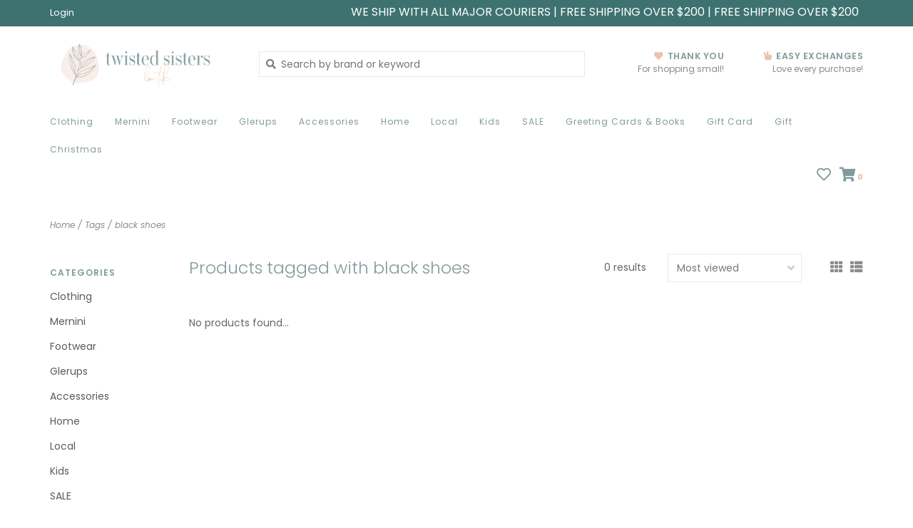

--- FILE ---
content_type: text/html;charset=utf-8
request_url: https://www.twistedsistersboutik.com/tags/black-shoes/?mode=grid
body_size: 8971
content:
<!DOCTYPE html>
<!-- Austin Theme: v.1.2.6 NoAM -->
<!-- ************************** -->
<html lang="en">
  <head>
    <meta charset="utf-8"/>
<!-- [START] 'blocks/head.rain' -->
<!--

  (c) 2008-2026 Lightspeed Netherlands B.V.
  http://www.lightspeedhq.com
  Generated: 20-01-2026 @ 10:55:15

-->
<link rel="canonical" href="https://www.twistedsistersboutik.com/tags/black-shoes/"/>
<link rel="alternate" href="https://www.twistedsistersboutik.com/index.rss" type="application/rss+xml" title="New products"/>
<meta name="robots" content="noodp,noydir"/>
<meta property="og:url" content="https://www.twistedsistersboutik.com/tags/black-shoes/?source=facebook"/>
<meta property="og:site_name" content="Twisted Sisters Boutik Inc."/>
<meta property="og:title" content="black shoes"/>
<meta property="og:description" content="Twisted Sisters is a boutik located on the oldest street in North America specializing in unique clothing, footwear, jewelry, and home decor. We carry an array"/>
<!--[if lt IE 9]>
<script src="https://cdn.shoplightspeed.com/assets/html5shiv.js?2025-02-20"></script>
<![endif]-->
<!-- [END] 'blocks/head.rain' -->
    <title>black shoes - Twisted Sisters Boutik Inc.</title>
    <meta name="description" content="Twisted Sisters is a boutik located on the oldest street in North America specializing in unique clothing, footwear, jewelry, and home decor. We carry an array" />
    <meta name="keywords" content="black, shoes, Canadian-Made<br />
Footwear<br />
Clothing <br />
Earrings <br />
Necklaces <br />
Home Decor <br />
Baby<br />
Slow Fashion<br />
Shop Local<br />
Fashion Boutique<br />
Pyrrha<br />
Jewelry<br />
Accessories<br />
Women-Owned<br />
Locally Owned<br />
<br />
" />
    <meta http-equiv="X-UA-Compatible" content="IE=edge">
    <meta name="viewport" content="width=device-width, initial-scale=1.0">
    <meta name="apple-mobile-web-app-capable" content="yes">
    <meta name="apple-mobile-web-app-status-bar-style" content="black">
    
    <link rel="shortcut icon" href="https://cdn.shoplightspeed.com/shops/610773/themes/8322/v/299540/assets/favicon.ico?20210728022656?v1" type="image/x-icon" />
    <link rel="apple-touch-icon" sizes="180x180" href="https://cdn.shoplightspeed.com/shops/610773/themes/8322/v/299540/assets/favicon.ico?20210728022656">
    
    <link href='//fonts.googleapis.com/css?family=Poppins:300,300i,400,400i,500,500i,600,600i,700,700i,800,800i' rel='stylesheet' type='text/css'>
    <link href='//fonts.googleapis.com/css?family=Poppins:300,300i,400,400i,500,500i,600,600i,700,700i,800,800i' rel='stylesheet' type='text/css'>
    <link href='//fonts.googleapis.com/css?family=Shrikhand:300,300i,400,400i,500,500i,600,600i,700,700i,800,800i' rel='stylesheet' type='text/css'>
    
    <!--<link rel="stylesheet" href="https://use.fontawesome.com/releases/v5.6.3/css/all.css" integrity="sha384-UHRtZLI+pbxtHCWp1t77Bi1L4ZtiqrqD80Kn4Z8NTSRyMA2Fd33n5dQ8lWUE00s/" crossorigin="anonymous">-->
    
    <link rel="stylesheet" href="https://use.fontawesome.com/releases/v5.15.4/css/all.css">
    
    <script src="https://cdn.shoplightspeed.com/assets/jquery-1-9-1.js?2025-02-20"></script>
    <script src="https://cdn.shoplightspeed.com/assets/jquery-ui-1-10-1.js?2025-02-20"></script>
    <script type="text/javascript" src="https://cdn.shoplightspeed.com/shops/610773/themes/8322/assets/slick.js?2025120212360020201207162957"></script>
    
    <link rel="stylesheet" href="https://cdn.shoplightspeed.com/shops/610773/themes/8322/assets/slick.css?2025120212360020201207162957"/>
    <link rel="stylesheet" href="https://cdn.shoplightspeed.com/shops/610773/themes/8322/assets/slick-theme.css?2025120212360020201207162957"/> 
    <link rel="stylesheet" href="https://cdn.shoplightspeed.com/shops/610773/themes/8322/assets/bootstrap.css?2025120212360020201207162957" />
    <link rel="stylesheet" href="https://cdn.shoplightspeed.com/shops/610773/themes/8322/assets/style.css?2025120212360020201207162957" />    
    <link rel="stylesheet" href="https://cdn.shoplightspeed.com/shops/610773/themes/8322/assets/settings.css?2025120212360020201207162957" />  
    <link rel="stylesheet" href="https://cdn.shoplightspeed.com/assets/gui-2-0.css?2025-02-20" />
    <link rel="stylesheet" href="https://cdn.shoplightspeed.com/assets/gui-responsive-2-0.css?2025-02-20" />   
    <link rel="stylesheet" href="https://cdn.shoplightspeed.com/shops/610773/themes/8322/assets/custom.css?2025120212360020201207162957" />
        
    <script type="text/javascript" src="https://cdn.shoplightspeed.com/shops/610773/themes/8322/assets/instafeed-min.js?2025120212360020201207162957"></script>
    <script type="text/javascript" src="https://cdn.shoplightspeed.com/shops/610773/themes/8322/assets/austin-instafeed.js?2025120212360020201207162957"></script>
   
    <script type="text/javascript" src="https://cdn.shoplightspeed.com/shops/610773/themes/8322/assets/global.js?2025120212360020201207162957"></script>
		<script type="text/javascript" src="https://cdn.shoplightspeed.com/shops/610773/themes/8322/assets/bootstrap.js?2025120212360020201207162957"></script>
    <script type="text/javascript" src="https://cdn.shoplightspeed.com/shops/610773/themes/8322/assets/jcarousel.js?2025120212360020201207162957"></script>
    <script type="text/javascript" src="https://cdn.shoplightspeed.com/assets/gui.js?2025-02-20"></script>
    <script type="text/javascript" src="https://cdn.shoplightspeed.com/assets/gui-responsive-2-0.js?2025-02-20"></script>
    <script type="text/javascript" src="https://cdn.shoplightspeed.com/shops/610773/themes/8322/assets/jquery-countdown-min.js?2025120212360020201207162957"></script>
    <script type="text/javascript" src="https://cdn.shoplightspeed.com/shops/610773/themes/8322/assets/jquery-cookie.js?2025120212360020201207162957"></script>
    <script type="text/javascript" src="https://cdn.shoplightspeed.com/shops/610773/themes/8322/assets/jquery-bpopup-min.js?2025120212360020201207162957"></script>
    
    <script type="text/javascript" src="https://cdn.shoplightspeed.com/shops/610773/themes/8322/assets/share42.js?2025120212360020201207162957"></script> 
        
    <!--[if lt IE 9]>
    <link rel="stylesheet" href="https://cdn.shoplightspeed.com/shops/610773/themes/8322/assets/style-ie.css?2025120212360020201207162957" />
    <![endif]-->
    <link rel="stylesheet" media="print" href="https://cdn.shoplightspeed.com/shops/610773/themes/8322/assets/print-min.css?2025120212360020201207162957" />
    
  </head>
  <body style="background: url('https://cdn.shoplightspeed.com/shops/610773/themes/8322/assets/background-main.png?2025120212360020201207162957') repeat top left;" class="body-main template-collection">
    <script>
    	var shopUrl = 'https://www.twistedsistersboutik.com/';
    </script>
    
        
    
<header>
    <div class="topnav">
    <div class="container">
            <ul class="left">
                                <li>
          <a href="https://www.twistedsistersboutik.com/account/" title="My account" class="my-account">
                          Login
                    	</a>
        </li>
      </ul>
            <div class="right">
        <span class="topbar-msg hidden-xs">WE SHIP WITH ALL MAJOR COURIERS |  FREE SHIPPING OVER $200 | FREE SHIPPING OVER $200 <i class="fa fa-Heart"></i></span>              </div>
    </div>
  </div>
  <span class="topbar-msg mobile visible-xs text-center">WE SHIP WITH ALL MAJOR COURIERS |  FREE SHIPPING OVER $200 | FREE SHIPPING OVER $200 <i class="fa fa-Heart"></i></span>      
  <div class="navigation container">
    <div class="logo-usp align">
      <ul class="burger vertical">
        <!--<i class="fas fa-bars"></i>-->
        <img src="https://cdn.shoplightspeed.com/themes/8322/assets/hamburger.png" width="25" alt="menu" />
      </ul>

              <div class="vertical logo col-sm-4 col-md-4 col-lg-3 large">
          <a href="https://www.twistedsistersboutik.com/" title="Twisted Sisters Boutik Inc.">
            <img src="https://cdn.shoplightspeed.com/shops/610773/themes/8322/v/299540/assets/logo.png?20210728022656" alt="Twisted Sisters Boutik Inc." />
          </a>
        </div>
            
            <div class="search-form vertical col-xs-12 col-sm-8 col-md-8 col-lg-5 hidden-xs">
        <form action="https://www.twistedsistersboutik.com/search/" method="get" id="formSearch">
          <input type="text" name="q" autocomplete="off"  value="" placeholder="Search by brand or keyword"/>
          <span onclick="$('#formSearch').submit();" title="Search"></span>
          <span onclick="$('#formSearch').submit();" class="search-icon"><i class="fas fa-search"></i></span>
      	</form>                                                                                       			
      </div>
            
                  <div class="header-usp-wrap vertical col-xs-12 col-sm-6 col-md-4 col-lg-4 hidden-xs hidden-sm hidden-md">
                <div class="header-usp-1 col-xs-6">
          <span class="header-usp-title"><i class="fa fa-heart"></i> Thank You</span>
          <span class="header-usp-subtext">For shopping small!</span>
        </div>
                        <div class="header-usp-2 col-xs-6">
          <span class="header-usp-title"><i class="fa fa-hand-peace"></i> Easy Exchanges</span>
          <span class="header-usp-subtext">Love every purchase!</span>
        </div>
              </div>
                </div>
      
        <div class="primary-nav container left">
      <nav class="primary nonbounce desktop vertical left mega">
        <ul>
          <li class="item search-mobile visible-xs">
            <form action="https://www.twistedsistersboutik.com/search/" method="get" id="menuSearchMobile">
              <input type="text" name="q" autocomplete="off"  value="" placeholder="Search by brand or keyword"/>
              <span onclick="$('#menuSearchMobile').submit();" title="Search"></span>
    				</form>
          </li>
                                         <li class="item sub">
            <a class="itemLink" href="https://www.twistedsistersboutik.com/clothing/" title="Clothing">Clothing</a>
                        <i class="icon-drop fas fa-angle-down"></i>
            <div class="subnav">
              <div class="container desktop">                <div class="sub-cats two-col">
                  <span class="subcat-title visible-lg">Categories</span>                  <ul class="subnavList">
                                        <!--<li class="item visible-xs">
                      <a class="itemLink" href="https://www.twistedsistersboutik.com/clothing/" title="Clothing">All Clothing</a>
                    </li>-->
                                         <li class="subitem">                
                      <a class="subitemLink" href="https://www.twistedsistersboutik.com/clothing/tops-477949/" title="Tops">Tops</a>
                                          </li>
                                         <li class="subitem">                
                      <a class="subitemLink" href="https://www.twistedsistersboutik.com/clothing/bottoms-477950/" title="Bottoms">Bottoms</a>
                                          </li>
                                         <li class="subitem">                
                      <a class="subitemLink" href="https://www.twistedsistersboutik.com/clothing/dresses-477955/" title="Dresses">Dresses</a>
                                          </li>
                                         <li class="subitem">                
                      <a class="subitemLink" href="https://www.twistedsistersboutik.com/clothing/hosiery-shapewear/" title="Hosiery + Shapewear">Hosiery + Shapewear</a>
                                          </li>
                                         <li class="subitem">                
                      <a class="subitemLink" href="https://www.twistedsistersboutik.com/clothing/jumpsuits/" title="Jumpsuits">Jumpsuits</a>
                                          </li>
                                         <li class="subitem">                
                      <a class="subitemLink" href="https://www.twistedsistersboutik.com/clothing/jackets-coats-vests/" title="Jackets + Coats + Vests">Jackets + Coats + Vests</a>
                                          </li>
                                                          </ul>
                </div>
							              <div class="cat-profile align visible-lg">
                                <div class="mega-feat-product vertical"><a href="https://www.twistedsistersboutik.com/clothing/tops-477949/"><img src="https://cdn.shoplightspeed.com/assets/blank.gif?2025-02-20" alt="" /></a></div>
                                <div class="mega-feat-product vertical"><a href="https://www.twistedsistersboutik.com/clothing/bottoms-477950/"><img src="https://cdn.shoplightspeed.com/assets/blank.gif?2025-02-20" alt="" /></a></div>
                                <div class="mega-feat-product vertical"><a href="https://www.twistedsistersboutik.com/clothing/dresses-477955/"><img src="https://cdn.shoplightspeed.com/assets/blank.gif?2025-02-20" alt="" /></a></div>
                              </div>
							              </div>            </div>
                      </li>
                     <li class="item sub">
            <a class="itemLink" href="https://www.twistedsistersboutik.com/mernini/" title="Mernini">Mernini</a>
                        <i class="icon-drop fas fa-angle-down"></i>
            <div class="subnav">
              <div class="container desktop">                <div class="sub-cats">
                  <span class="subcat-title visible-lg">Categories</span>                  <ul class="subnavList">
                                        <!--<li class="item visible-xs">
                      <a class="itemLink" href="https://www.twistedsistersboutik.com/mernini/" title="Mernini">All Mernini</a>
                    </li>-->
                                         <li class="subitem">                
                      <a class="subitemLink" href="https://www.twistedsistersboutik.com/mernini/the-mernini-48/" title="The Mernini-48&quot;">The Mernini-48&quot;</a>
                                          </li>
                                         <li class="subitem">                
                      <a class="subitemLink" href="https://www.twistedsistersboutik.com/mernini/long-liner-vest/" title="Long Liner Vest ">Long Liner Vest </a>
                                          </li>
                                         <li class="subitem">                
                      <a class="subitemLink" href="https://www.twistedsistersboutik.com/mernini/the-petite-42/" title="The Petite-42&quot;">The Petite-42&quot;</a>
                                          </li>
                                         <li class="subitem">                
                      <a class="subitemLink" href="https://www.twistedsistersboutik.com/mernini/the-mernini-mini/" title="The Mernini Mini">The Mernini Mini</a>
                                          </li>
                                         <li class="subitem">                
                      <a class="subitemLink" href="https://www.twistedsistersboutik.com/mernini/the-rain-hat/" title="The Rain Hat">The Rain Hat</a>
                                          </li>
                                                          </ul>
                </div>
							              <div class="cat-profile align visible-lg">
                                <div class="mega-feat-product vertical"><a href="https://www.twistedsistersboutik.com/mernini/the-mernini-48/"><img src="https://cdn.shoplightspeed.com/assets/blank.gif?2025-02-20" alt="" /></a></div>
                                <div class="mega-feat-product vertical"><a href="https://www.twistedsistersboutik.com/mernini/long-liner-vest/"><img src="https://cdn.shoplightspeed.com/assets/blank.gif?2025-02-20" alt="" /></a></div>
                                <div class="mega-feat-product vertical"><a href="https://www.twistedsistersboutik.com/mernini/the-petite-42/"><img src="https://cdn.shoplightspeed.com/assets/blank.gif?2025-02-20" alt="" /></a></div>
                              </div>
							              </div>            </div>
                      </li>
                     <li class="item sub">
            <a class="itemLink" href="https://www.twistedsistersboutik.com/footwear/" title="Footwear">Footwear</a>
                        <i class="icon-drop fas fa-angle-down"></i>
            <div class="subnav">
              <div class="container desktop">                <div class="sub-cats two-col">
                  <span class="subcat-title visible-lg">Categories</span>                  <ul class="subnavList">
                                        <!--<li class="item visible-xs">
                      <a class="itemLink" href="https://www.twistedsistersboutik.com/footwear/" title="Footwear">All Footwear</a>
                    </li>-->
                                         <li class="subitem">                
                      <a class="subitemLink" href="https://www.twistedsistersboutik.com/footwear/sandals/" title="Sandals">Sandals</a>
                                          </li>
                                         <li class="subitem">                
                      <a class="subitemLink" href="https://www.twistedsistersboutik.com/footwear/shoes/" title="Shoes">Shoes</a>
                                          </li>
                                         <li class="subitem">                
                      <a class="subitemLink" href="https://www.twistedsistersboutik.com/footwear/sneakers/" title="Sneakers">Sneakers</a>
                                          </li>
                                         <li class="subitem">                
                      <a class="subitemLink" href="https://www.twistedsistersboutik.com/footwear/slippers/" title="Slippers">Slippers</a>
                       
                      <i class="icon-drop fas fa-angle-down"></i>
                      <div class="subnav visible-xs">
                      	<ul class="subnavList">
                                                    <!--<li class="item visible-xs">
                            <a class="itemLink" href="https://www.twistedsistersboutik.com/footwear/slippers/" title="Slippers">All Slippers</a>
                          </li>-->
                                                                               <li class="subitem">                
                            <a class="subitemLink" href="https://www.twistedsistersboutik.com/footwear/slippers/mens-slippers/" title="Mens Slippers ">Mens Slippers </a>
                          </li>
                                                     <li class="subitem">                
                            <a class="subitemLink" href="https://www.twistedsistersboutik.com/footwear/slippers/womens-slippers/" title="Womens Slippers ">Womens Slippers </a>
                          </li>
                                                     <li class="subitem">                
                            <a class="subitemLink" href="https://www.twistedsistersboutik.com/footwear/slippers/glerups/" title="Glerups ">Glerups </a>
                          </li>
                                                                            </ul>
                      </div>
                                          </li>
                                         <li class="subitem">                
                      <a class="subitemLink" href="https://www.twistedsistersboutik.com/footwear/boots/" title="Boots">Boots</a>
                                          </li>
                                         <li class="subitem">                
                      <a class="subitemLink" href="https://www.twistedsistersboutik.com/footwear/waterproof/" title="WATERPROOF">WATERPROOF</a>
                                          </li>
                                                          </ul>
                </div>
							              <div class="cat-profile align visible-lg">
                                <div class="mega-feat-product vertical"><a href="https://www.twistedsistersboutik.com/footwear/sandals/"><img src="https://cdn.shoplightspeed.com/assets/blank.gif?2025-02-20" alt="" /></a></div>
                                <div class="mega-feat-product vertical"><a href="https://www.twistedsistersboutik.com/footwear/shoes/"><img src="https://cdn.shoplightspeed.com/assets/blank.gif?2025-02-20" alt="" /></a></div>
                                <div class="mega-feat-product vertical"><a href="https://www.twistedsistersboutik.com/footwear/sneakers/"><img src="https://cdn.shoplightspeed.com/assets/blank.gif?2025-02-20" alt="" /></a></div>
                              </div>
							              </div>            </div>
                      </li>
                     <li class="item sub">
            <a class="itemLink" href="https://www.twistedsistersboutik.com/glerups/" title="Glerups">Glerups</a>
                        <i class="icon-drop fas fa-angle-down"></i>
            <div class="subnav">
              <div class="container desktop">                <div class="sub-cats">
                  <span class="subcat-title visible-lg">Categories</span>                  <ul class="subnavList">
                                        <!--<li class="item visible-xs">
                      <a class="itemLink" href="https://www.twistedsistersboutik.com/glerups/" title="Glerups">All Glerups</a>
                    </li>-->
                                         <li class="subitem">                
                      <a class="subitemLink" href="https://www.twistedsistersboutik.com/glerups/glerups/" title="Glerups">Glerups</a>
                                          </li>
                                                          </ul>
                </div>
							              <div class="cat-profile align visible-lg">
                                <div class="mega-feat-product vertical"><a href="https://www.twistedsistersboutik.com/glerups/glerups/"><img src="https://cdn.shoplightspeed.com/shops/610773/files/35835292/450x450x1/image.jpg" alt="" /></a></div>
                              </div>
							              </div>            </div>
                      </li>
                     <li class="item sub">
            <a class="itemLink" href="https://www.twistedsistersboutik.com/accessories/" title="Accessories">Accessories</a>
                        <i class="icon-drop fas fa-angle-down"></i>
            <div class="subnav">
              <div class="container desktop">                <div class="sub-cats two-col">
                  <span class="subcat-title visible-lg">Categories</span>                  <ul class="subnavList">
                                        <!--<li class="item visible-xs">
                      <a class="itemLink" href="https://www.twistedsistersboutik.com/accessories/" title="Accessories">All Accessories</a>
                    </li>-->
                                         <li class="subitem">                
                      <a class="subitemLink" href="https://www.twistedsistersboutik.com/accessories/rings/" title="Rings">Rings</a>
                                          </li>
                                         <li class="subitem">                
                      <a class="subitemLink" href="https://www.twistedsistersboutik.com/accessories/bracelets/" title="Bracelets">Bracelets</a>
                                          </li>
                                         <li class="subitem">                
                      <a class="subitemLink" href="https://www.twistedsistersboutik.com/accessories/earrings/" title="Earrings">Earrings</a>
                                          </li>
                                         <li class="subitem">                
                      <a class="subitemLink" href="https://www.twistedsistersboutik.com/accessories/necklaces/" title="Necklaces">Necklaces</a>
                                          </li>
                                         <li class="subitem">                
                      <a class="subitemLink" href="https://www.twistedsistersboutik.com/accessories/bags/" title="Bags">Bags</a>
                                          </li>
                                         <li class="subitem">                
                      <a class="subitemLink" href="https://www.twistedsistersboutik.com/accessories/hosiery-socks/" title="Hosiery + Socks">Hosiery + Socks</a>
                                          </li>
                                         <li class="subitem">                
                      <a class="subitemLink" href="https://www.twistedsistersboutik.com/accessories/pyrrha/" title="Pyrrha">Pyrrha</a>
                                          </li>
                                         <li class="subitem">                
                      <a class="subitemLink" href="https://www.twistedsistersboutik.com/accessories/hair-accessories/" title="Hair Accessories">Hair Accessories</a>
                                          </li>
                                         <li class="subitem">                
                      <a class="subitemLink" href="https://www.twistedsistersboutik.com/accessories/belts/" title="Belts ">Belts </a>
                                          </li>
                                        <li class="subitem view-all-cats"><a class="subitemLink" href="https://www.twistedsistersboutik.com/accessories/" title="Accessories">View all →</a></li>                  </ul>
                </div>
							              <div class="cat-profile align visible-lg">
                                <div class="mega-feat-product vertical"><a href="https://www.twistedsistersboutik.com/accessories/rings/"><img src="https://cdn.shoplightspeed.com/assets/blank.gif?2025-02-20" alt="" /></a></div>
                                <div class="mega-feat-product vertical"><a href="https://www.twistedsistersboutik.com/accessories/bracelets/"><img src="https://cdn.shoplightspeed.com/assets/blank.gif?2025-02-20" alt="" /></a></div>
                                <div class="mega-feat-product vertical"><a href="https://www.twistedsistersboutik.com/accessories/earrings/"><img src="https://cdn.shoplightspeed.com/assets/blank.gif?2025-02-20" alt="" /></a></div>
                              </div>
							              </div>            </div>
                      </li>
                     <li class="item sub">
            <a class="itemLink" href="https://www.twistedsistersboutik.com/home/" title="Home">Home</a>
                        <i class="icon-drop fas fa-angle-down"></i>
            <div class="subnav">
              <div class="container desktop">                <div class="sub-cats two-col">
                  <span class="subcat-title visible-lg">Categories</span>                  <ul class="subnavList">
                                        <!--<li class="item visible-xs">
                      <a class="itemLink" href="https://www.twistedsistersboutik.com/home/" title="Home">All Home</a>
                    </li>-->
                                         <li class="subitem">                
                      <a class="subitemLink" href="https://www.twistedsistersboutik.com/home/skin-care/" title="skin care">skin care</a>
                                          </li>
                                         <li class="subitem">                
                      <a class="subitemLink" href="https://www.twistedsistersboutik.com/home/wall-art/" title="wall art">wall art</a>
                                          </li>
                                         <li class="subitem">                
                      <a class="subitemLink" href="https://www.twistedsistersboutik.com/home/vases/" title="vases">vases</a>
                                          </li>
                                         <li class="subitem">                
                      <a class="subitemLink" href="https://www.twistedsistersboutik.com/home/bath/" title="bath ">bath </a>
                                          </li>
                                         <li class="subitem">                
                      <a class="subitemLink" href="https://www.twistedsistersboutik.com/home/kitchen/" title="kitchen">kitchen</a>
                                          </li>
                                         <li class="subitem">                
                      <a class="subitemLink" href="https://www.twistedsistersboutik.com/home/food/" title="food">food</a>
                                          </li>
                                         <li class="subitem">                
                      <a class="subitemLink" href="https://www.twistedsistersboutik.com/home/live-clean/" title="live clean ">live clean </a>
                                          </li>
                                         <li class="subitem">                
                      <a class="subitemLink" href="https://www.twistedsistersboutik.com/home/hooks-and-knobs/" title="hooks and knobs">hooks and knobs</a>
                                          </li>
                                         <li class="subitem">                
                      <a class="subitemLink" href="https://www.twistedsistersboutik.com/home/a-hockey-family-lives-here/" title="A Hockey Family Lives Here">A Hockey Family Lives Here</a>
                       
                      <i class="icon-drop fas fa-angle-down"></i>
                      <div class="subnav visible-xs">
                      	<ul class="subnavList">
                                                    <!--<li class="item visible-xs">
                            <a class="itemLink" href="https://www.twistedsistersboutik.com/home/a-hockey-family-lives-here/" title="A Hockey Family Lives Here">All A Hockey Family Lives Here</a>
                          </li>-->
                                                                               <li class="subitem">                
                            <a class="subitemLink" href="https://www.twistedsistersboutik.com/home/a-hockey-family-lives-here/for-the-love-of-hockey/" title="For the love of Hockey">For the love of Hockey</a>
                          </li>
                                                                            </ul>
                      </div>
                                          </li>
                                                          </ul>
                </div>
							              <div class="cat-profile align visible-lg">
                                <div class="mega-feat-product vertical"><a href="https://www.twistedsistersboutik.com/home/skin-care/"><img src="https://cdn.shoplightspeed.com/assets/blank.gif?2025-02-20" alt="" /></a></div>
                                <div class="mega-feat-product vertical"><a href="https://www.twistedsistersboutik.com/home/wall-art/"><img src="https://cdn.shoplightspeed.com/assets/blank.gif?2025-02-20" alt="" /></a></div>
                                <div class="mega-feat-product vertical"><a href="https://www.twistedsistersboutik.com/home/vases/"><img src="https://cdn.shoplightspeed.com/assets/blank.gif?2025-02-20" alt="" /></a></div>
                              </div>
							              </div>            </div>
                      </li>
                     <li class="item sub">
            <a class="itemLink" href="https://www.twistedsistersboutik.com/local/" title="Local">Local</a>
                        <i class="icon-drop fas fa-angle-down"></i>
            <div class="subnav">
              <div class="container desktop">                <div class="sub-cats two-col">
                  <span class="subcat-title visible-lg">Categories</span>                  <ul class="subnavList">
                                        <!--<li class="item visible-xs">
                      <a class="itemLink" href="https://www.twistedsistersboutik.com/local/" title="Local">All Local</a>
                    </li>-->
                                         <li class="subitem">                
                      <a class="subitemLink" href="https://www.twistedsistersboutik.com/local/clothing/" title="Clothing ">Clothing </a>
                                          </li>
                                         <li class="subitem">                
                      <a class="subitemLink" href="https://www.twistedsistersboutik.com/local/jewellery/" title="jewellery">jewellery</a>
                                          </li>
                                         <li class="subitem">                
                      <a class="subitemLink" href="https://www.twistedsistersboutik.com/local/artwork-prints/" title="artwork/prints">artwork/prints</a>
                                          </li>
                                         <li class="subitem">                
                      <a class="subitemLink" href="https://www.twistedsistersboutik.com/local/books-bookmarks/" title="books/bookmarks">books/bookmarks</a>
                                          </li>
                                         <li class="subitem">                
                      <a class="subitemLink" href="https://www.twistedsistersboutik.com/local/bags-totes/" title="bags/totes">bags/totes</a>
                                          </li>
                                         <li class="subitem">                
                      <a class="subitemLink" href="https://www.twistedsistersboutik.com/local/baby/" title="baby">baby</a>
                                          </li>
                                         <li class="subitem">                
                      <a class="subitemLink" href="https://www.twistedsistersboutik.com/local/accessories/" title="Accessories">Accessories</a>
                                          </li>
                                         <li class="subitem">                
                      <a class="subitemLink" href="https://www.twistedsistersboutik.com/local/knit/" title="Knit">Knit</a>
                                          </li>
                                         <li class="subitem">                
                      <a class="subitemLink" href="https://www.twistedsistersboutik.com/local/coffee/" title="Coffee">Coffee</a>
                                          </li>
                                                          </ul>
                </div>
							              <div class="cat-profile align visible-lg">
                                <div class="mega-feat-product vertical"><a href="https://www.twistedsistersboutik.com/local/clothing/"><img src="https://cdn.shoplightspeed.com/assets/blank.gif?2025-02-20" alt="" /></a></div>
                                <div class="mega-feat-product vertical"><a href="https://www.twistedsistersboutik.com/local/jewellery/"><img src="https://cdn.shoplightspeed.com/assets/blank.gif?2025-02-20" alt="" /></a></div>
                                <div class="mega-feat-product vertical"><a href="https://www.twistedsistersboutik.com/local/artwork-prints/"><img src="https://cdn.shoplightspeed.com/assets/blank.gif?2025-02-20" alt="" /></a></div>
                              </div>
							              </div>            </div>
                      </li>
                     <li class="item sub">
            <a class="itemLink" href="https://www.twistedsistersboutik.com/kids/" title="Kids">Kids</a>
                        <i class="icon-drop fas fa-angle-down"></i>
            <div class="subnav">
              <div class="container desktop">                <div class="sub-cats">
                  <span class="subcat-title visible-lg">Categories</span>                  <ul class="subnavList">
                                        <!--<li class="item visible-xs">
                      <a class="itemLink" href="https://www.twistedsistersboutik.com/kids/" title="Kids">All Kids</a>
                    </li>-->
                                         <li class="subitem">                
                      <a class="subitemLink" href="https://www.twistedsistersboutik.com/kids/baby/" title="Baby">Baby</a>
                                          </li>
                                         <li class="subitem">                
                      <a class="subitemLink" href="https://www.twistedsistersboutik.com/kids/baby-youth-footwear/" title="Baby + Youth Footwear">Baby + Youth Footwear</a>
                                          </li>
                                                          </ul>
                </div>
							              <div class="cat-profile align visible-lg">
                                <div class="mega-feat-product vertical"><a href="https://www.twistedsistersboutik.com/kids/baby/"><img src="https://cdn.shoplightspeed.com/assets/blank.gif?2025-02-20" alt="" /></a></div>
                                <div class="mega-feat-product vertical"><a href="https://www.twistedsistersboutik.com/kids/baby-youth-footwear/"><img src="https://cdn.shoplightspeed.com/assets/blank.gif?2025-02-20" alt="" /></a></div>
                              </div>
							              </div>            </div>
                      </li>
                     <li class="item sub">
            <a class="itemLink" href="https://www.twistedsistersboutik.com/sale/" title="SALE">SALE</a>
                        <i class="icon-drop fas fa-angle-down"></i>
            <div class="subnav">
              <div class="container desktop">                <div class="sub-cats">
                  <span class="subcat-title visible-lg">Categories</span>                  <ul class="subnavList">
                                        <!--<li class="item visible-xs">
                      <a class="itemLink" href="https://www.twistedsistersboutik.com/sale/" title="SALE">All SALE</a>
                    </li>-->
                                         <li class="subitem">                
                      <a class="subitemLink" href="https://www.twistedsistersboutik.com/sale/footwear/" title="Footwear">Footwear</a>
                                          </li>
                                         <li class="subitem">                
                      <a class="subitemLink" href="https://www.twistedsistersboutik.com/sale/clothing/" title="Clothing">Clothing</a>
                                          </li>
                                         <li class="subitem">                
                      <a class="subitemLink" href="https://www.twistedsistersboutik.com/sale/home-decor/" title="Home Decor ">Home Decor </a>
                                          </li>
                                                          </ul>
                </div>
							              <div class="cat-profile align visible-lg">
                                <div class="mega-feat-product vertical"><a href="https://www.twistedsistersboutik.com/sale/footwear/"><img src="https://cdn.shoplightspeed.com/assets/blank.gif?2025-02-20" alt="" /></a></div>
                                <div class="mega-feat-product vertical"><a href="https://www.twistedsistersboutik.com/sale/clothing/"><img src="https://cdn.shoplightspeed.com/assets/blank.gif?2025-02-20" alt="" /></a></div>
                                <div class="mega-feat-product vertical"><a href="https://www.twistedsistersboutik.com/sale/home-decor/"><img src="https://cdn.shoplightspeed.com/assets/blank.gif?2025-02-20" alt="" /></a></div>
                              </div>
							              </div>            </div>
                      </li>
                     <li class="item sub">
            <a class="itemLink" href="https://www.twistedsistersboutik.com/greeting-cards-books/" title="Greeting Cards &amp; Books">Greeting Cards &amp; Books</a>
                        <i class="icon-drop fas fa-angle-down"></i>
            <div class="subnav">
              <div class="container desktop">                <div class="sub-cats two-col">
                  <span class="subcat-title visible-lg">Categories</span>                  <ul class="subnavList">
                                        <!--<li class="item visible-xs">
                      <a class="itemLink" href="https://www.twistedsistersboutik.com/greeting-cards-books/" title="Greeting Cards &amp; Books">All Greeting Cards &amp; Books</a>
                    </li>-->
                                         <li class="subitem">                
                      <a class="subitemLink" href="https://www.twistedsistersboutik.com/greeting-cards-books/books/" title="Books">Books</a>
                                          </li>
                                         <li class="subitem">                
                      <a class="subitemLink" href="https://www.twistedsistersboutik.com/greeting-cards-books/birthday/" title="Birthday ">Birthday </a>
                                          </li>
                                         <li class="subitem">                
                      <a class="subitemLink" href="https://www.twistedsistersboutik.com/greeting-cards-books/new-baby/" title="New Baby">New Baby</a>
                                          </li>
                                         <li class="subitem">                
                      <a class="subitemLink" href="https://www.twistedsistersboutik.com/greeting-cards-books/wedding/" title="Wedding ">Wedding </a>
                                          </li>
                                         <li class="subitem">                
                      <a class="subitemLink" href="https://www.twistedsistersboutik.com/greeting-cards-books/many-occasions/" title="Many Occasions">Many Occasions</a>
                                          </li>
                                         <li class="subitem">                
                      <a class="subitemLink" href="https://www.twistedsistersboutik.com/greeting-cards-books/condolences/" title="Condolences">Condolences</a>
                                          </li>
                                         <li class="subitem">                
                      <a class="subitemLink" href="https://www.twistedsistersboutik.com/greeting-cards-books/thank-you/" title="Thank You">Thank You</a>
                                          </li>
                                         <li class="subitem">                
                      <a class="subitemLink" href="https://www.twistedsistersboutik.com/greeting-cards-books/feel-better/" title="Feel Better">Feel Better</a>
                                          </li>
                                         <li class="subitem">                
                      <a class="subitemLink" href="https://www.twistedsistersboutik.com/greeting-cards-books/visual-art-blank-inside/" title="Visual Art/Blank Inside">Visual Art/Blank Inside</a>
                                          </li>
                                        <li class="subitem view-all-cats"><a class="subitemLink" href="https://www.twistedsistersboutik.com/greeting-cards-books/" title="Greeting Cards &amp; Books">View all →</a></li>                  </ul>
                </div>
							              <div class="cat-profile align visible-lg">
                                <div class="mega-feat-product vertical"><a href="https://www.twistedsistersboutik.com/greeting-cards-books/books/"><img src="https://cdn.shoplightspeed.com/assets/blank.gif?2025-02-20" alt="" /></a></div>
                                <div class="mega-feat-product vertical"><a href="https://www.twistedsistersboutik.com/greeting-cards-books/birthday/"><img src="https://cdn.shoplightspeed.com/assets/blank.gif?2025-02-20" alt="" /></a></div>
                                <div class="mega-feat-product vertical"><a href="https://www.twistedsistersboutik.com/greeting-cards-books/new-baby/"><img src="https://cdn.shoplightspeed.com/assets/blank.gif?2025-02-20" alt="" /></a></div>
                              </div>
							              </div>            </div>
                      </li>
                     <li class="item">
            <a class="itemLink" href="https://www.twistedsistersboutik.com/gift-card/" title="Gift Card">Gift Card</a>
                      </li>
                     <li class="item">
            <a class="itemLink" href="https://www.twistedsistersboutik.com/gift/" title="Gift">Gift</a>
                      </li>
                     <li class="item">
            <a class="itemLink" href="https://www.twistedsistersboutik.com/christmas/" title="Christmas ">Christmas </a>
                      </li>
                                                                    </ul>
        <i class="icon-remove fas fa-times"></i>
      </nav>
       

      <div class="cart-acct-wrap right">
              <ul class="cart-acct"> 
                              <li>
            <a href="https://www.twistedsistersboutik.com/account/wishlist/" title="My wishlist" class="my-wishlist">
              <i class="far fa-heart"></i>
            </a>
          </li>
                    <li>
            <a href="https://www.twistedsistersboutik.com/cart/" title="Cart" class="cart"> 
              <i class="fas fa-shopping-cart"></i><span class="bag-count">0</span>
            </a>
          </li>
        </ul>
              </div>
    </div>
        
  </div>
              <div class="header-usp-wrap-mobile hidden-lg text-center">
                <div class="header-usp-1 col-xs-6">
          <span class="header-usp-title"><i class="fa fa-heart"></i> Thank You</span>
          <span class="header-usp-subtext">For shopping small!</span>
        </div>
                        <div class="header-usp-2 col-xs-6">
          <span class="header-usp-title"><i class="fa fa-hand-peace"></i> Easy Exchanges</span>
          <span class="header-usp-subtext">Love every purchase!</span>
        </div>
              </div>
              </header>

<div class="search-form mobile visible-xs">
  <div class="container">
    <form action="https://www.twistedsistersboutik.com/search/" method="get" id="formSearchMobile">
      <input type="text" name="q" autocomplete="off"  value="" placeholder="Search by brand or keyword"/>
      <span onclick="$('#formSearchMobile').submit();" title="Search"></span>
      <span class="search-icon"><i class="fas fa-search"></i></span>
    </form>                                                                                       </div>
</div>
    
<div itemscope itemtype="http://schema.org/BreadcrumbList">
	<div itemprop="itemListElement" itemscope itemtype="http://schema.org/ListItem">
    <a itemprop="item" href="https://www.twistedsistersboutik.com/"><span itemprop="name" content="Home"></span></a>
    <meta itemprop="position" content="1" />
  </div>
    	<div itemprop="itemListElement" itemscope itemtype="http://schema.org/ListItem">
      <a itemprop="item" href="https://www.twistedsistersboutik.com/tags/"><span itemprop="name" content="Tags"></span></a>
      <meta itemprop="position" content="2" />
    </div>
    	<div itemprop="itemListElement" itemscope itemtype="http://schema.org/ListItem">
      <a itemprop="item" href="https://www.twistedsistersboutik.com/tags/black-shoes/"><span itemprop="name" content="black shoes"></span></a>
      <meta itemprop="position" content="3" />
    </div>
  </div>

    
    <div class="wrapper">
                              <div class="container content">
                <div class="page-title row">
  <div class="col-sm-6 col-md-6 visible-xs">
    <h1>Products tagged with black shoes</h1>
  </div>
  <div class="col-sm-6 col-md-6 breadcrumbs">
    <a href="https://www.twistedsistersboutik.com/" title="Home">Home</a>
    
        / <a href="https://www.twistedsistersboutik.com/tags/">Tags</a>
        / <a href="https://www.twistedsistersboutik.com/tags/black-shoes/">black shoes</a>
      </div>  
  </div>
<div class="collection-main row">
  <div id="filterBy" class="filterBy inactive visible-xs col-xs-6">
    <button class="btn">Filter by</button>
  </div>
  <form action="https://www.twistedsistersboutik.com/tags/black-shoes/" method="get" id="filter_form" class="filter-form">
        <input type="hidden" name="mode" value="grid" id="filter_form_mode" />
        <input type="hidden" name="sort" value="popular" id="filter_form_sort" />
  <div class="col-sm-3 col-md-2 sidebar hidden-xs">
    
<div id="filters" class="filters">

        

        <h3 class="sidebar-title">Categories</h3>
    <div class="filters-cat" id="filters-cat">
      <ul>
              <li class="item"><span class="arrow"></span><a href="https://www.twistedsistersboutik.com/clothing/" class="itemLink" title="Clothing">Clothing </a>
                </li>
              <li class="item"><span class="arrow"></span><a href="https://www.twistedsistersboutik.com/mernini/" class="itemLink" title="Mernini">Mernini </a>
                </li>
              <li class="item"><span class="arrow"></span><a href="https://www.twistedsistersboutik.com/footwear/" class="itemLink" title="Footwear">Footwear </a>
                </li>
              <li class="item"><span class="arrow"></span><a href="https://www.twistedsistersboutik.com/glerups/" class="itemLink" title="Glerups">Glerups </a>
                </li>
              <li class="item"><span class="arrow"></span><a href="https://www.twistedsistersboutik.com/accessories/" class="itemLink" title="Accessories">Accessories </a>
                </li>
              <li class="item"><span class="arrow"></span><a href="https://www.twistedsistersboutik.com/home/" class="itemLink" title="Home">Home </a>
                </li>
              <li class="item"><span class="arrow"></span><a href="https://www.twistedsistersboutik.com/local/" class="itemLink" title="Local">Local </a>
                </li>
              <li class="item"><span class="arrow"></span><a href="https://www.twistedsistersboutik.com/kids/" class="itemLink" title="Kids">Kids </a>
                </li>
              <li class="item"><span class="arrow"></span><a href="https://www.twistedsistersboutik.com/sale/" class="itemLink" title="SALE">SALE </a>
                </li>
              <li class="item"><span class="arrow"></span><a href="https://www.twistedsistersboutik.com/greeting-cards-books/" class="itemLink" title="Greeting Cards &amp; Books">Greeting Cards &amp; Books </a>
                </li>
              <li class="item"><span class="arrow"></span><a href="https://www.twistedsistersboutik.com/gift-card/" class="itemLink" title="Gift Card">Gift Card </a>
                </li>
              <li class="item"><span class="arrow"></span><a href="https://www.twistedsistersboutik.com/gift/" class="itemLink" title="Gift">Gift </a>
                </li>
              <li class="item"><span class="arrow"></span><a href="https://www.twistedsistersboutik.com/christmas/" class="itemLink" title="Christmas ">Christmas  </a>
                </li>
            </ul>
    </div>
                          
                      
                      </div>  </div>
  <div class="col-xs-6 col-sm-9 col-md-10 sortBy-header">
      <div class="align">
        <div class="page-title col-sm-6 vertical hidden-xs">
    			<h1>Products tagged with black shoes</h1>
  			</div>
        <div class="count col-sm-3 vertical text-right hidden-xs">
          <span>0 results</span>
        </div>
        <div class="sortBy col-xs-6 col-sm-3 vertical text-right">  
          <select name="sort" onchange="$('#formSortModeLimit').submit();">
                            <option value="popular" selected="selected">Most viewed</option>
                            <option value="newest">Newest products</option>
                            <option value="lowest">Lowest price</option>
                            <option value="highest">Highest price</option>
                            <option value="asc">Name ascending</option>
                            <option value="desc">Name descending</option>
                        </select>
        </div>
        <div class="modes col-sm-4 hidden-xs hidden-sm text-right vertical">
          <a href="?mode=grid"><i class="fa fa-th"></i></a>
          <a href="?mode=list"><i class="fa fa-th-list"></i></a>
        </div>
    	</div>
  </div>
  </form>
  <div class="mobile-sidebar hide col-xs-12" id="cat-sidebar">
    
<div id="filters" class="filters">
    <form action="https://www.twistedsistersboutik.com/tags/black-shoes/" method="get" id="filter_form" class="filter-form">
        <input type="hidden" name="mode" value="grid" id="filter_form_mode" />
        <input type="hidden" name="sort" value="popular" id="filter_form_sort" />
    <div id="filtermenu">    
                        
                        
                        
            <h3 class="sidebar-title">Categories</h3>
      <div class="filters-cat" id="filters-cat">
        <ul>
                  <li class="item"><span class="arrow"></span><a href="https://www.twistedsistersboutik.com/clothing/" class="itemLink" title="Clothing">Clothing </a>
                    </li>
                  <li class="item"><span class="arrow"></span><a href="https://www.twistedsistersboutik.com/mernini/" class="itemLink" title="Mernini">Mernini </a>
                    </li>
                  <li class="item"><span class="arrow"></span><a href="https://www.twistedsistersboutik.com/footwear/" class="itemLink" title="Footwear">Footwear </a>
                    </li>
                  <li class="item"><span class="arrow"></span><a href="https://www.twistedsistersboutik.com/glerups/" class="itemLink" title="Glerups">Glerups </a>
                    </li>
                  <li class="item"><span class="arrow"></span><a href="https://www.twistedsistersboutik.com/accessories/" class="itemLink" title="Accessories">Accessories </a>
                    </li>
                  <li class="item"><span class="arrow"></span><a href="https://www.twistedsistersboutik.com/home/" class="itemLink" title="Home">Home </a>
                    </li>
                  <li class="item"><span class="arrow"></span><a href="https://www.twistedsistersboutik.com/local/" class="itemLink" title="Local">Local </a>
                    </li>
                  <li class="item"><span class="arrow"></span><a href="https://www.twistedsistersboutik.com/kids/" class="itemLink" title="Kids">Kids </a>
                    </li>
                  <li class="item"><span class="arrow"></span><a href="https://www.twistedsistersboutik.com/sale/" class="itemLink" title="SALE">SALE </a>
                    </li>
                  <li class="item"><span class="arrow"></span><a href="https://www.twistedsistersboutik.com/greeting-cards-books/" class="itemLink" title="Greeting Cards &amp; Books">Greeting Cards &amp; Books </a>
                    </li>
                  <li class="item"><span class="arrow"></span><a href="https://www.twistedsistersboutik.com/gift-card/" class="itemLink" title="Gift Card">Gift Card </a>
                    </li>
                  <li class="item"><span class="arrow"></span><a href="https://www.twistedsistersboutik.com/gift/" class="itemLink" title="Gift">Gift </a>
                    </li>
                  <li class="item"><span class="arrow"></span><a href="https://www.twistedsistersboutik.com/christmas/" class="itemLink" title="Christmas ">Christmas  </a>
                    </li>
                </ul>
      </div>
            
    </div>
  </form>
</div>  </div>
  
  <div class="products col-xs-12 col-sm-9 col-md-10">    
            <div>
     &nbsp
    </div>
        <div class="product-list">
       
            	<div class="no-products-found">No products found...</div>
          </div>
  </div>
</div>


<script type="text/javascript">
  $(function(){
    $('#filter_form input, #filter_form select').change(function(){
      $(this).closest('form').submit();
    });
    
    $("#collection-filter-price").slider({
      range: true,
      min: 0,
      max: 5,
      values: [0, 5],
      step: 1,
      slide: function( event, ui){
    $('.sidebar-filter-range .min span').html(ui.values[0]);
    $('.sidebar-filter-range .max span').html(ui.values[1]);
    
    $('#filter_form_min').val(ui.values[0]);
    $('#filter_form_max').val(ui.values[1]);
  },
    stop: function(event, ui){
    $('#filter_form').submit();
  }
    });
  });
</script>      </div>
      
      

<div id="footerNewsletter" class="footer-newsletter">
  <div class="container">
    <div class="newsletter-wrap row align">
      <div class="col-xs-12 col-md-6 vertical">
        <span class="title">Sign up for our newsletter</span>
      </div>
      <div class="col-xs-12 col-md-6 vertical">
        <form id="formNewsletterBottom" action="https://www.twistedsistersboutik.com/account/newsletter/" method="post">
          <input type="hidden" name="key" value="0aa08f1b08f2ff887fde53e8e90c69a8" />
          <input type="text" name="email" id="formNewsletterEmail" value="" placeholder="E-mail"/>
          <a class="btn" href="#" onclick="$('#formNewsletterBottom').submit(); return false;" title="Subscribe" ><span>Subscribe</span></a>
        </form>
      </div>
    </div>
  </div>
</div>

<footer>
  <div class="container">
    <div class="align footer-main row">
      <div class="links col-xs-12 col-sm-7 col-md-8 vertical">
        <div class="links-head first col-xs-12 col-sm-4 col-md-3">
            <label class="footercollapse" for="_1">
                            <h4>Customer service</h4>
                            <i class="fas fa-angle-down"></i>
          	</label>
            <input class="footercollapse_input hidden-md hidden-lg hidden-sm" id="_1" type="checkbox">
            <div class="list">
              <ul class="no-underline no-list-style">
                                    
                                  <li><a href="https://www.twistedsistersboutik.com/service/about/" title="Our Story" >Our Story</a>
                  </li>
                                    <li><a href="https://www.twistedsistersboutik.com/service/general-terms-conditions/" title="Terms &amp; Conditions" >Terms &amp; Conditions</a>
                  </li>
                                    <li><a href="https://www.twistedsistersboutik.com/service/payment-methods/" title="Payment Methods" >Payment Methods</a>
                  </li>
                                    <li><a href="https://www.twistedsistersboutik.com/service/shipping-returns/" title="Shipping &amp; Returns" >Shipping &amp; Returns</a>
                  </li>
                                    <li><a href="https://www.twistedsistersboutik.com/service/" title="Customer Support" >Customer Support</a>
                  </li>
                                    <li><a href="https://www.twistedsistersboutik.com/sitemap/" title="Sitemap" >Sitemap</a>
                  </li>
                                    <li><a href="https://www.twistedsistersboutik.com/service/christmas-exchange/" title="Christmas Exchange " >Christmas Exchange </a>
                  </li>
                                                </ul>
            </div> 
        </div>     
				        <div class="links-head col-xs-12 col-sm-4 col-md-3">
      		<label class="footercollapse" for="_2">
                          	<h4>Products</h4>
                            <i class="fas fa-angle-down"></i>
          </label>
                <input class="footercollapse_input hidden-md hidden-lg hidden-sm" id="_2" type="checkbox">
                <div class="list">
          <ul>
                        <li><a href="https://www.twistedsistersboutik.com/collection/" title="All products">All products</a></li>
            <li><a href="https://www.twistedsistersboutik.com/collection/?sort=newest" title="New products">New products</a></li>
            <li><a href="https://www.twistedsistersboutik.com/collection/offers/" title="Sales">Sales</a></li>
                        <li><a href="https://www.twistedsistersboutik.com/tags/" title="Tags">Tags</a></li>                        <li><a href="https://www.twistedsistersboutik.com/index.rss" title="RSS feed">RSS feed</a></li>
                    </ul>
        </div>
        </div>
				        <div class="links-head col-xs-12 col-sm-4 col-md-3">
          <label class="footercollapse" for="_3">
            	  
            	<h4>My account</h4>
                            <i class="fas fa-angle-down"></i>
          </label>
          <input class="footercollapse_input hidden-md hidden-lg hidden-sm" id="_3" type="checkbox">
          <div class="list">
          <ul>
                                    <li><a href="https://www.twistedsistersboutik.com/account/" title="Register">Register</a></li>
                        <li><a href="https://www.twistedsistersboutik.com/account/orders/" title="My orders">My orders</a></li>
                        <li><a href="https://www.twistedsistersboutik.com/account/tickets/" title="My tickets">My tickets</a></li>
                        <li><a href="https://www.twistedsistersboutik.com/account/wishlist/" title="My wishlist">My wishlist</a></li>
                                  </ul>
        </div>
        </div>
        <div class="links-head col-xs-12 hidden-sm col-md-3">
             <label class="footercollapse" for="_4">
                
               <h4>Get in touch</h4>
                               <i class="fas fa-angle-down"></i>	
          	 </label>
             <input class="footercollapse_input hidden-md hidden-lg hidden-sm" id="_4" type="checkbox">
            <div class="list">
              <div class="contact">
                <ul>
                                                          <li><a href="tel:709-722-6004"><i class="fas fa-phone"></i> 709-722-6004</a></li>
                                       
                                          <li><a href="/cdn-cgi/l/email-protection#01686f676e417576687275646572687275647372636e7475686a2f626e6c" title="Email"><span class="__cf_email__" data-cfemail="177e7971785763607e64637273647e6463726564757862637e7c3974787a">[email&#160;protected]</span></a></li>
                                                                      </ul>
              </div>
          </div>
        </div>
              	<div class="payments row col-sm-12">
                    <a href="https://www.twistedsistersboutik.com/service/payment-methods/" title="Payment methods">
            <img src="https://cdn.shoplightspeed.com/assets/icon-payment-paypal.png?2025-02-20" alt="PayPal" />
          </a>
                    <a href="https://www.twistedsistersboutik.com/service/payment-methods/" title="Payment methods">
            <img src="https://cdn.shoplightspeed.com/assets/icon-payment-mastercard.png?2025-02-20" alt="MasterCard" />
          </a>
                    <a href="https://www.twistedsistersboutik.com/service/payment-methods/" title="Payment methods">
            <img src="https://cdn.shoplightspeed.com/assets/icon-payment-visa.png?2025-02-20" alt="Visa" />
          </a>
                    <a href="https://www.twistedsistersboutik.com/service/payment-methods/" title="Payment methods">
            <img src="https://cdn.shoplightspeed.com/assets/icon-payment-americanexpress.png?2025-02-20" alt="American Express" />
          </a>
                    <a href="https://www.twistedsistersboutik.com/service/payment-methods/" title="Payment methods">
            <img src="https://cdn.shoplightspeed.com/assets/icon-payment-creditcard.png?2025-02-20" alt="Credit Card" />
          </a>
                    <a href="https://www.twistedsistersboutik.com/service/payment-methods/" title="Payment methods">
            <img src="https://cdn.shoplightspeed.com/assets/icon-payment-digitalwallet.png?2025-02-20" alt="Digital Wallet" />
          </a>
                  </div>
              </div>
      <div class="footer-contact vertical col-xs-12 col-sm-5 col-md-4">
        <h3>Have a question?</h3>
        <span>We&#039;re happy to help – drop us a line!</span>
        <ul class="footer-contact-icons">
                    <li><a href="tel:709-722-6004"><i class="fas fa-phone-volume"></i><br />Call</a></li>
                                          <li><a href="/cdn-cgi/l/email-protection#c1a8afa7ae81b5b6a8b2b5a4a5b2a8b2b5a4b3b2a3aeb4b5a8aaefa2aeac" target="_blank"><i class="fas fa-envelope-open"></i><br />Email</a></li>
                            </ul>
      </div>
    </div>  
  </div>
  <div class="copyright-payment">
    <div class="container">
      <div class="row align">
        <div class="footer-logo col-xs-12 col-md-4 vertical hidden-xs hidden-sm">
          <a href="https://www.twistedsistersboutik.com/"><img src="https://cdn.shoplightspeed.com/shops/610773/themes/8322/v/299297/assets/footer-logo.png?20210727195410" title="logo" /></a>
        </div>
        
        <div class="social-media col-xs-12 col-sm-4 vertical">
                              <div class="inline-block relative">
            <a href="https://www.tiktok.com/" class="social-icon facebook" target="_blank"><i class="fab fa-tiktok"></i></a>            <a href="https://www.facebook.com/twistedsistersboutik" class="social-icon facebook" target="_blank"><i class="fab fa-facebook-square"></i></a>                                                                        <a href="https://www.instagram.com/twisted_sisters_boutik/" class="social-icon instagram" target="_blank" title="Instagram Twisted Sisters Boutik Inc."><i class="fab fa-instagram"></i></a>
            
          </div>
                  </div>
        <div class="copyright col-xs-12 col-sm-6 col-md-4 vertical">
          Twisted Sisters Boutik Inc. © 2026<br /> 
                    <a href="https://themes.lightspeedhq.com/en/austin.html">Austin Theme</a> - Powered by
                    <a href="http://www.lightspeedhq.com" title="Lightspeed" target="_blank">Lightspeed</a>
                                      </div>
      </div>
    </div>
  </div>
</footer>      
    </div>
    <!-- [START] 'blocks/body.rain' -->
<script data-cfasync="false" src="/cdn-cgi/scripts/5c5dd728/cloudflare-static/email-decode.min.js"></script><script>
(function () {
  var s = document.createElement('script');
  s.type = 'text/javascript';
  s.async = true;
  s.src = 'https://www.twistedsistersboutik.com/services/stats/pageview.js';
  ( document.getElementsByTagName('head')[0] || document.getElementsByTagName('body')[0] ).appendChild(s);
})();
</script>
<script>
<!-- start BKPlatform -->
var bkRawUrl = function(){return window.location.href}();
(function (doc, scriptPath, apiKey) {
        var sc, node, today=new Date(),dd=today.getDate(),mm=today.getMonth()+1,yyyy=today.getFullYear();if(dd<10)dd='0'+dd;if(mm<10)mm='0'+mm;today=yyyy+mm+dd;
        window.BKShopApiKey =  apiKey;
        // Load base script tag
        sc = doc.createElement("script");
        sc.type = "text/javascript";
        sc.async = !0;
        sc.src = scriptPath + '?' + today;
        node = doc.getElementsByTagName("script")[0];
        node.parentNode.insertBefore(sc, node);
})(document, 'https://sdk.beeketing.com/js/beeketing.js', '10ed21eccc0dc1f98da5b8ba26de25f5');
<!-- end BKPlatform -->
</script>
<!-- [END] 'blocks/body.rain' -->
        
    <script>(function(){function c(){var b=a.contentDocument||a.contentWindow.document;if(b){var d=b.createElement('script');d.innerHTML="window.__CF$cv$params={r:'9c0e09da1f9b5094',t:'MTc2ODkwNjUxNS4wMDAwMDA='};var a=document.createElement('script');a.nonce='';a.src='/cdn-cgi/challenge-platform/scripts/jsd/main.js';document.getElementsByTagName('head')[0].appendChild(a);";b.getElementsByTagName('head')[0].appendChild(d)}}if(document.body){var a=document.createElement('iframe');a.height=1;a.width=1;a.style.position='absolute';a.style.top=0;a.style.left=0;a.style.border='none';a.style.visibility='hidden';document.body.appendChild(a);if('loading'!==document.readyState)c();else if(window.addEventListener)document.addEventListener('DOMContentLoaded',c);else{var e=document.onreadystatechange||function(){};document.onreadystatechange=function(b){e(b);'loading'!==document.readyState&&(document.onreadystatechange=e,c())}}}})();</script><script defer src="https://static.cloudflareinsights.com/beacon.min.js/vcd15cbe7772f49c399c6a5babf22c1241717689176015" integrity="sha512-ZpsOmlRQV6y907TI0dKBHq9Md29nnaEIPlkf84rnaERnq6zvWvPUqr2ft8M1aS28oN72PdrCzSjY4U6VaAw1EQ==" data-cf-beacon='{"rayId":"9c0e09da1f9b5094","version":"2025.9.1","serverTiming":{"name":{"cfExtPri":true,"cfEdge":true,"cfOrigin":true,"cfL4":true,"cfSpeedBrain":true,"cfCacheStatus":true}},"token":"8247b6569c994ee1a1084456a4403cc9","b":1}' crossorigin="anonymous"></script>
</body>
</html>

--- FILE ---
content_type: text/javascript;charset=utf-8
request_url: https://www.twistedsistersboutik.com/services/stats/pageview.js
body_size: -437
content:
// SEOshop 20-01-2026 10:55:17